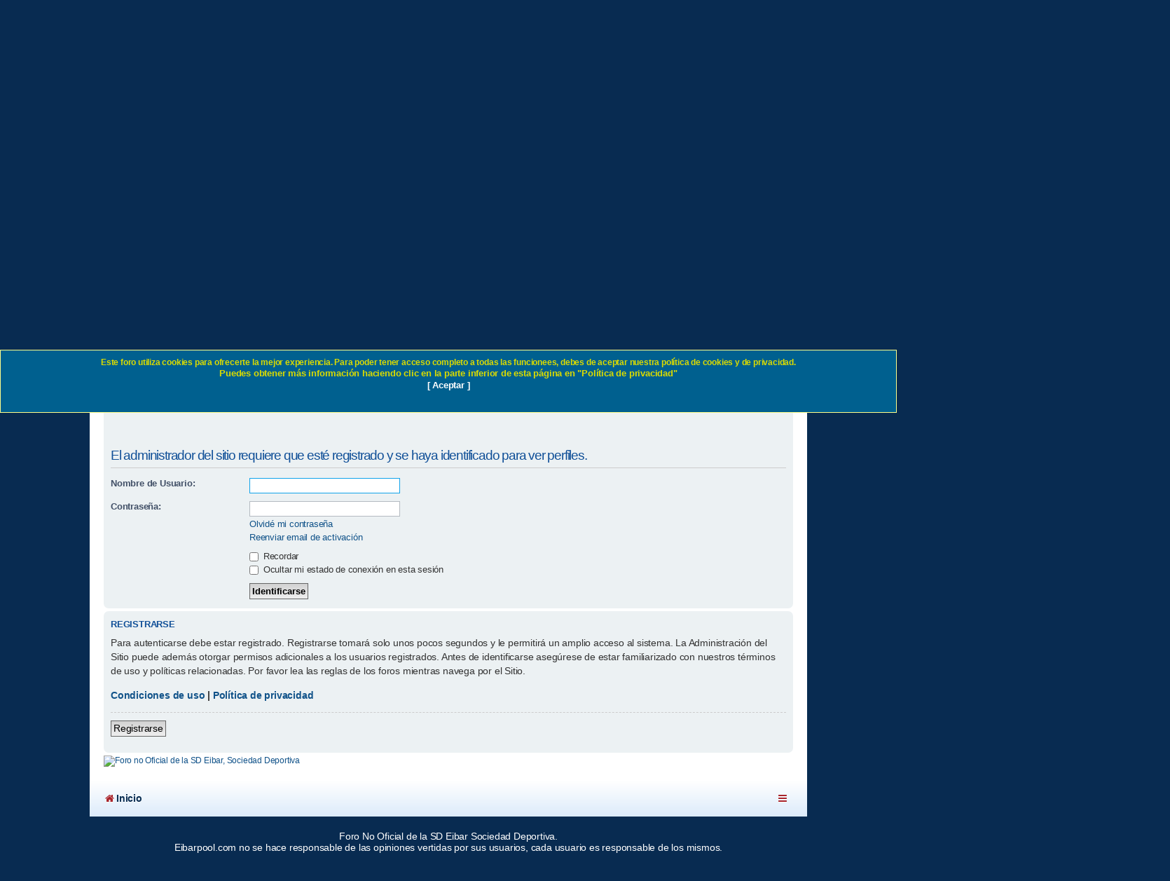

--- FILE ---
content_type: text/html; charset=UTF-8
request_url: https://eibarpool.com/memberlist.php?mode=viewprofile&u=1751&sid=4e310dc6be9ff1fb6ba84477b6423e12
body_size: 5229
content:
<!DOCTYPE html>
<html dir="ltr" lang="es">
<head>
<meta charset="utf-8" />
<meta http-equiv="X-UA-Compatible" content="IE=edge">
<meta name="viewport" content="width=device-width, initial-scale=1" />
<meta property="og:image" content="https://www.eibarpool.com/images/Facebook-like-eibarpool.jpg" />
<meta itemprop="image" content="https://www.eibarpool.com/images/Facebook-like-eibarpool.jpg" />
<meta name="distribution" content="global" />
<meta name="author" content="Iñaki Barahona Ormazabal" />
<meta name="description" content=". SD Eibar foros. Temporada 2022-2023. Noticias de fútbol, fichajes, entradas, peñas, fotos de la Sociedad Deportiva"/>

<title>SD Eibar Foro fútbol - Identificarse</title>

<!-- CSS CRÍTICO (mínimo) para evitar FOUC y desbloquear LCP -->
<style>
:root{--bg:#fff;--fg:#222;--link:#0a58ca}
html{visibility:visible}
*{box-sizing:border-box}
body{margin:0;background:var(--bg);color:var(--fg);font:16px/1.45 system-ui,-apple-system,Segoe UI,Roboto,Arial,sans-serif}
#wrap{min-height:100vh}
.headerbar,.site-description{display:block}
.nav-breadcrumbs{display:flex;flex-wrap:wrap;gap:.5rem;margin:0;padding:.5rem 1rem;list-style:none}
a{color:var(--link);text-decoration:none}
a:hover{text-decoration:underline}
.top-anchor,.anchor{display:block;height:0}
#page-header{min-height:56px}
</style>

	<link rel="alternate" type="application/atom+xml" title="Feed - SD Eibar Foro fútbol" href="/app.php/feed?sid=ebc214c9c8637406f023ecc5b541d114">		<link rel="alternate" type="application/atom+xml" title="Feed - Todos los Foros" href="/app.php/feed/forums?sid=ebc214c9c8637406f023ecc5b541d114">	<link rel="alternate" type="application/atom+xml" title="Feed - Nuevos Temas" href="/app.php/feed/topics?sid=ebc214c9c8637406f023ecc5b541d114">	<link rel="alternate" type="application/atom+xml" title="Feed - Temas Activos" href="/app.php/feed/topics_active?sid=ebc214c9c8637406f023ecc5b541d114">			

<!--
	phpBB style name: Absolution
	Based on style:   prosilver (this is the default phpBB3 style)
	Modified by: PlanetStyles.net ( http://www.planetstyles.net/ )
-->

<!-- Carga NO bloqueante de CSS principales (preload + onload + noscript) -->
<link rel="preload" href="./assets/css/font-awesome.min.css?assets_version=483" as="style" onload="this.onload=null;this.rel='stylesheet'">
<noscript><link rel="stylesheet" href="./assets/css/font-awesome.min.css?assets_version=483"></noscript>

<link rel="preload" href="./styles/Absolution/theme/stylesheet.css?assets_version=483" as="style" onload="this.onload=null;this.rel='stylesheet'">
<noscript><link rel="stylesheet" href="./styles/Absolution/theme/stylesheet.css?assets_version=483"></noscript>

<link rel="preload" href="./styles/Absolution/theme/es/stylesheet.css?assets_version=483" as="style" onload="this.onload=null;this.rel='stylesheet'">
<noscript><link rel="stylesheet" href="./styles/Absolution/theme/es/stylesheet.css?assets_version=483"></noscript>




<!--[if lte IE 9]>
	<link href="./styles/Absolution/theme/tweaks.css?assets_version=575" rel="stylesheet">
<![endif]-->

	
<link href="./ext/anavaro/postlove/styles/all/theme/default.css?assets_version=575" rel="stylesheet" media="screen" />
<link href="./ext/david63/privacypolicy/styles/all/theme/cookie.css?assets_version=575" rel="stylesheet" media="screen" />
<link href="./ext/phpbbmodders/annualstars/styles/prosilver/theme/imageset.css?assets_version=575" rel="stylesheet" media="screen" />



<link rel="apple-touch-icon" sizes="57x57" href="/images/favicons/apple-icon-57x57.png">
<link rel="apple-touch-icon" sizes="60x60" href="/images/favicons/apple-icon-60x60.png">
<link rel="apple-touch-icon" sizes="72x72" href="/images/favicons/apple-icon-72x72.png">
<link rel="apple-touch-icon" sizes="76x76" href="/images/favicons/apple-icon-76x76.png">
<link rel="apple-touch-icon" sizes="114x114" href="/images/favicons/apple-icon-114x114.png">
<link rel="apple-touch-icon" sizes="120x120" href="/images/favicons/apple-icon-120x120.png">
<link rel="apple-touch-icon" sizes="144x144" href="/images/favicons/apple-icon-144x144.png">
<link rel="apple-touch-icon" sizes="152x152" href="/images/favicons/apple-icon-152x152.png">
<link rel="apple-touch-icon" sizes="180x180" href="/images/favicons/apple-icon-180x180.png">
<link rel="icon" type="image/png" sizes="192x192"  href="/images/favicons/android-icon-192x192.png">
<link rel="icon" type="image/png" sizes="32x32" href="/images/favicons/favicon-32x32.png">
<link rel="icon" type="image/png" sizes="96x96" href="/images/favicons/favicon-96x96.png">
<link rel="icon" type="image/png" sizes="16x16" href="/images/favicons/favicon-16x16.png">
<link rel="manifest" href="/images/favicons/manifest.json">
<meta name="msapplication-TileColor" content="#ffffff">
<meta name="msapplication-TileImage" content="/images/favicons/ms-icon-144x144.png">
<meta name="theme-color" content="#ffffff">
<script async src="https://pagead2.googlesyndication.com/pagead/js/adsbygoogle.js?client=ca-pub-1007803959905054"
     crossorigin="anonymous"></script>
</head>
<body id="phpbb" class="nojs notouch section-memberlist ltr ">


<div id="wrap" class="wrap">
	<a id="top" class="top-anchor" accesskey="t"></a>
	<div id="page-header">
		<div class="headerbar" role="banner">
        			<div class="inner">

			<div id="site-description" class="site-description">
            		                                           <div class="glow">
                            <h1>Identificarse SD Eibar</h1>
                        </div>
                    				<p class="skiplink"><a href="#start_here">Obviar</a></p>
			</div>

									<div style="color:black;" id="search-box" class="search-box search-header" role="search">
               <script async src="https://cse.google.com/cse.js?cx=partner-pub-1007803959905054:6350112084"></script>
<div class="gcse-searchbox-only"></div>
			</div>

			            
			</div>
            		</div>
				<div class="navbar navbar-header" role="navigation">
	<div class="inner">
        
	<ul id="nav-main" class="nav-main linklist" role="menubar">
    		<li data-last-responsive="true">
			<a href="https://www.eibarpool.com" rel="help" title="Volver a Eibarpool" role="menuitem">
				<i class="icon fa-home fa-fw" aria-hidden="true"></i><span>Inicio</span>
			</a>
		</li>
		
		<li id="quick-links" class="quick-links dropdown-container responsive-menu hidden" data-skip-responsive="true">
			<a href="#" class="dropdown-trigger">
				<i class="icon fa-bars fa-fw" aria-hidden="true"></i><span>Enlaces rápidos</span>
			</a>
			<div class="dropdown">
				<div class="pointer"><div class="pointer-inner"></div></div>
				<ul class="dropdown-contents" role="menu">
					
					
										<li class="separator"></li>

									</ul>
			</div>
		</li>

				<li data-skip-responsive="true">
			<a href="https://www.eibarpool.com/feed.php" rel="help" title="RSS de la Sociedad Deportiva Eibar" role="menuitem">
				<i class="icon fa-feed fa-fw" aria-hidden="true"></i><span>RSS</span>
			</a>
		</li>
        
                        			<li data-skip-responsive="true">
					<i class="icon fa-soccer-ball-o fa-fw" aria-hidden="true"></i><span style="color:#aa252b"><strong>Web NO Oficial de la Sociedad Deportiva Eibar</strong></span>
			</li>
        
						
			<li class="rightside"  data-skip-responsive="true">
			<a href="/app.php/privacypolicy/access?sid=ebc214c9c8637406f023ecc5b541d114" title="Identificarse" accesskey="x" role="menuitem">
				<i class="icon fa-power-off fa-fw" aria-hidden="true"></i><span>Identificarse</span>
			</a>
		</li>
					<li class="rightside" data-skip-responsive="true">
				<a href="/app.php/privacypolicy/access?sid=ebc214c9c8637406f023ecc5b541d114" role="menuitem">
					<i class="icon fa-plus-square" aria-hidden="true"></i><span>Registrarse</span>
				</a>
			</li>
						</ul>

	</div>
</div>	</div>

	
	<a id="start_here" class="anchor"></a>
	<div id="page-body" class="page-body" role="main">
    
   
        <ul id="nav-breadcrumbs" class="nav-breadcrumbs linklist navlinks" role="menubar">

                        <li class="breadcrumbs">
                                                    <span class="crumb" ><a href="./index.php?sid=ebc214c9c8637406f023ecc5b541d114" itemprop="url" accesskey="h" data-navbar-reference="index"><i class="icon fa-home fa-fw"></i><span itemprop="title">Foros</span></a></span>
            
                                            </li>
                        
                    </ul>   
            
    
		<p>

		
<form action="./ucp.php?mode=login&amp;sid=ebc214c9c8637406f023ecc5b541d114" method="post" id="login" data-focus="username">
<div class="panel">
	<div class="inner">

	<div class="content">
		<h2 class="login-title">El administrador del sitio requiere que esté registrado y se haya identificado para ver perfiles.</h2>

		<fieldset class="fields1">
				<dl>
			<dt><label for="username">Nombre de Usuario:</label></dt>
			<dd><input type="text" tabindex="1" name="username" id="username" size="25" value="" class="inputbox autowidth" /></dd>
		</dl>
		<dl>
			<dt><label for="password">Contraseña:</label></dt>
			<dd><input type="password" tabindex="2" id="password" name="password" size="25" class="inputbox autowidth" autocomplete="off" /></dd>
							<dd><a href="./ucp.php?mode=sendpassword&amp;sid=ebc214c9c8637406f023ecc5b541d114">Olvidé mi contraseña</a></dd>				<dd><a href="./ucp.php?mode=resend_act&amp;sid=ebc214c9c8637406f023ecc5b541d114">Reenviar email de activación</a></dd>					</dl>
						<dl>
			<dd><label for="autologin"><input type="checkbox" name="autologin" id="autologin" tabindex="4" /> Recordar</label></dd>			<dd><label for="viewonline"><input type="checkbox" name="viewonline" id="viewonline" tabindex="5" /> Ocultar mi estado de conexión en esta sesión</label></dd>
		</dl>
		
		<input type="hidden" name="redirect" value="./memberlist.php?mode=viewprofile&amp;u=1751&amp;sid=ebc214c9c8637406f023ecc5b541d114" />
<input type="hidden" name="creation_time" value="1767995326" />
<input type="hidden" name="form_token" value="7cb335397ae97199908f3d4fdf665f19f880d3a4" />

		
		<dl>
			<dt>&nbsp;</dt>
			<dd><input type="hidden" name="sid" value="ebc214c9c8637406f023ecc5b541d114" />
<input type="submit" name="login" tabindex="6" value="Identificarse" class="button1" /></dd>
		</dl>
		</fieldset>
	</div>

		</div>
</div>


	<div class="panel">
		<div class="inner">

		<div class="content">
			<h3>Registrarse</h3>
			<p>Para autenticarse debe estar registrado. Registrarse tomará solo unos pocos segundos y le permitirá un amplio acceso al sistema. La Administración del Sitio puede además otorgar permisos adicionales a los usuarios registrados. Antes de identificarse asegúrese de estar familiarizado con nuestros términos de uso y políticas relacionadas. Por favor lea las reglas de los foros mientras navega por el Sitio.</p>
			<p><strong><a href="./ucp.php?mode=terms&amp;sid=ebc214c9c8637406f023ecc5b541d114">Condiciones de uso</a> | <a href="./ucp.php?mode=privacy&amp;sid=ebc214c9c8637406f023ecc5b541d114">Política de privacidad</a></strong></p>
			<hr class="dashed" />
			<p><a href="/app.php/privacypolicy/access?sid=ebc214c9c8637406f023ecc5b541d114" class="button2">Registrarse</a></p>
		</div>

		</div>
	</div>

</form>

<a href="https://eibarpool.com/" class="footer-banner" title="Foro no Oficial de la SD Eibar, Sociedad Deportiva">
  <img
    src="/sociedad-deportiva-sd-eibar.avif"
    srcset="
      /sociedad-deportiva-sd-eibar-346.avif 346w,
      /sociedad-deportiva-sd-eibar-692.avif 692w,
      /sociedad-deportiva-sd-eibar.avif 1522w"
    sizes="(max-width: 600px) 346px, (max-width: 1024px) 692px, 1522px"
    width="1522" height="279"
    alt="Foro no Oficial de la SD Eibar, Sociedad Deportiva"
    style="display:block;border:0;max-width:100%;height:auto;">
</a>

<style>
#page-footer .footer-banner img {
  max-width: 100%;
  height: auto;
}
</style>
 
	</div>

	<div class="cookieAcceptBox"></div>
<div id="page-footer" class="page-footer" role="contentinfo">
	<div class="navbar" role="navigation">
	<div class="inner">

	<ul id="nav-footer" class="nav-footer linklist" role="menubar">
		<li class="breadcrumbs">
									<span class="crumb"><a href="./index.php?sid=ebc214c9c8637406f023ecc5b541d114" data-navbar-reference="index"><i class="icon fa-home fa-fw" aria-hidden="true"></i><span>Inicio</span></a></span>					</li>
		
									<li class="rightside">
				<a href="./ucp.php?mode=delete_cookies&amp;sid=ebc214c9c8637406f023ecc5b541d114" data-ajax="true" data-refresh="true" role="menuitem">
					<i class="icon fa-trash fa-fw" aria-hidden="true"></i><span>Borrar todas las cookies del Sitio</span>
				</a>
			</li>
										<li class="rightside" data-last-responsive="true">
		<a href="/app.php/privacypolicy/policy?sid=ebc214c9c8637406f023ecc5b541d114" role="menuitem">
			<i class="icon fa-cubes fa-fw" aria-hidden="true"></i><span>&nbsp;Policies</span>
		</a>
	</li>
<li class="rightside" data-last-responsive="true">
	<script>
		var prefix='mailto';
		var name='info';
		var url='eibarpool.com';
		var subject = 'Contactar\u0020desde\u0020Eibarpool';
		var icon = '<i class="icon fa-envelope fa-fw" aria-hidden="true"></i>'
			document.write( '<a href="' + prefix + ':' + name + '@' + url +
			'?subject=' +subject+
			'"TITLE="Contactar\u0020con\u0020Eibarpool" role="menuitem">' + icon + 
			'Contactar' + '</a>');
	</script>
</li>
			</ul>

	</div>
</div>

	<div id="darkenwrapper" class="darkenwrapper" data-ajax-error-title="Error AJAX" data-ajax-error-text="Algo salió mal al procesar su solicitud." data-ajax-error-text-abort="Solicitud abortada por el usuario." data-ajax-error-text-timeout="Su solicitud ha agotado el tiempo, por favor, inténtelo de nuevo." data-ajax-error-text-parsererror="Algo salió mal con la solicitud y el servidor devuelve una respuesta no válida.">
		<div id="darken" class="darken">&nbsp;</div>
	</div>

	<div id="phpbb_alert" class="phpbb_alert" data-l-err="Error" data-l-timeout-processing-req="Tiempo de espera agotado.">
		<a href="#" class="alert_close">
			<i class="icon fa-times-circle fa-fw" aria-hidden="true"></i>
		</a>
		<h3 class="alert_title">&nbsp;</h3><p class="alert_text"></p>
	</div>
	<div id="phpbb_confirm" class="phpbb_alert">
		<a href="#" class="alert_close">
			<i class="icon fa-times-circle fa-fw" aria-hidden="true"></i>
		</a>
		<div class="alert_text"></div>
	</div>
</div>

</div>



<div class="copyright">
	Foro No Oficial de la SD Eibar Sociedad Deportiva.<br>Eibarpool.com no se hace responsable de las opiniones vertidas por sus usuarios, cada usuario es responsable de los mismos.<br> 
<a href="https://www.sdeibar.com/" title="Web Oficial de la SD Eibar" target="_blank"><span class="cell1">Web Oficial de la SD Eibar</span></a> - 
<a href="https://www.eibareskubaloia.eus/" title="Web Oficial del Arrate Eibar Eskubaloia" target="_blank"><span class="cell1">Web Oficial del Arrate Eibar Eskubaloia</span></a> - 
<a href="https://www.eibarpool.com/ucp.php?mode=privacy" title="Política de Privacidad">Política de Privacidad</a> - <a href="https://eibarpool.com/ucp.php?mode=terms" title="Avisos legales">Avisos legales</a><br />
    
        
    <br />            </div>

<div>
	<a id="bottom" class="anchor" accesskey="z"></a>
	</div>

<script type="text/javascript" src="./assets/javascript/jquery.min.js?assets_version=575"></script>
<script type="text/javascript" src="./assets/javascript/core.js?assets_version=575"></script>


	<!-- Don't want to stop Bots (with permissions) from indexing the board -->
	
	<script>
		var acceptText			= '\u005B\u0020Aceptar\u0020\u005D';
		var cookieBoxBdColour	= '\u0023FFFF8A';
		var cookieBoxBdWidth	= '1';
		var cookieBoxBgColour	= '\u002300608F';
		var cookieBoxHrefColour	= '\u0023FFFFFF';
		var cookieBoxTxtColour	= '\u0023DBDB00';
		var cookieExpires		= '1';
		var cookieLink			= 'Politica\u0020de\u0020Cookies';
		var cookieText			= 'Este\u0020foro\u0020utiliza\u0020cookies\u0020para\u0020ofrecerte\u0020la\u0020mejor\u0020experiencia.\u0020Para\u0020poder\u0020tener\u0020acceso\u0020completo\u0020a\u0020todas\u0020las\u0020funcionees,\u0020debes\u0020de\u0020aceptar\u0020nuestra\u0020pol\u00EDtica\u0020de\u0020cookies\u0020y\u0020de\u0020privacidad.\u0020\u003Cp\u003EPuedes\u0020obtener\u0020m\u00E1s\u0020informaci\u00F3n\u0020haciendo\u0020clic\u0020en\u0020la\u0020parte\u0020inferior\u0020de\u0020esta\u0020p\u00E1gina\u0020en\u0020\u0022Pol\u00EDtica\u0020de\u0020privacidad\u0022\u003Cbr\u0020\/\u003E';
		var cookiePage			= '\/app.php\/privacypolicy\/policy\u003Fsid\u003Debc214c9c8637406f023ecc5b541d114';
		var phpbbCookieName		= 'phpbb3_qqxe4';
	</script>


	<script type="text/javascript">
(function($) {  // Avoid conflicts with other libraries

'use strict';
	
	phpbb.addAjaxCallback('reporttosfs', function(data) {
		if (data.postid !== "undefined") {
			$('#sfs' + data.postid).hide();
			phpbb.closeDarkenWrapper(5000);
		}
	});

})(jQuery);
</script>
<script src="./styles/Absolution/template/forum_fn.js?assets_version=575"></script>
<script src="./styles/prosilver/template/ajax.js?assets_version=575"></script>
<script src="./ext/david63/privacypolicy/styles/all/template/cookie_fn.js?assets_version=575"></script>


</body>
</html>

--- FILE ---
content_type: text/html; charset=utf-8
request_url: https://www.google.com/recaptcha/api2/aframe
body_size: 117
content:
<!DOCTYPE HTML><html><head><meta http-equiv="content-type" content="text/html; charset=UTF-8"></head><body><script nonce="qCEGG1GrO6GXFZxOEPAdKA">/** Anti-fraud and anti-abuse applications only. See google.com/recaptcha */ try{var clients={'sodar':'https://pagead2.googlesyndication.com/pagead/sodar?'};window.addEventListener("message",function(a){try{if(a.source===window.parent){var b=JSON.parse(a.data);var c=clients[b['id']];if(c){var d=document.createElement('img');d.src=c+b['params']+'&rc='+(localStorage.getItem("rc::a")?sessionStorage.getItem("rc::b"):"");window.document.body.appendChild(d);sessionStorage.setItem("rc::e",parseInt(sessionStorage.getItem("rc::e")||0)+1);localStorage.setItem("rc::h",'1767995328874');}}}catch(b){}});window.parent.postMessage("_grecaptcha_ready", "*");}catch(b){}</script></body></html>